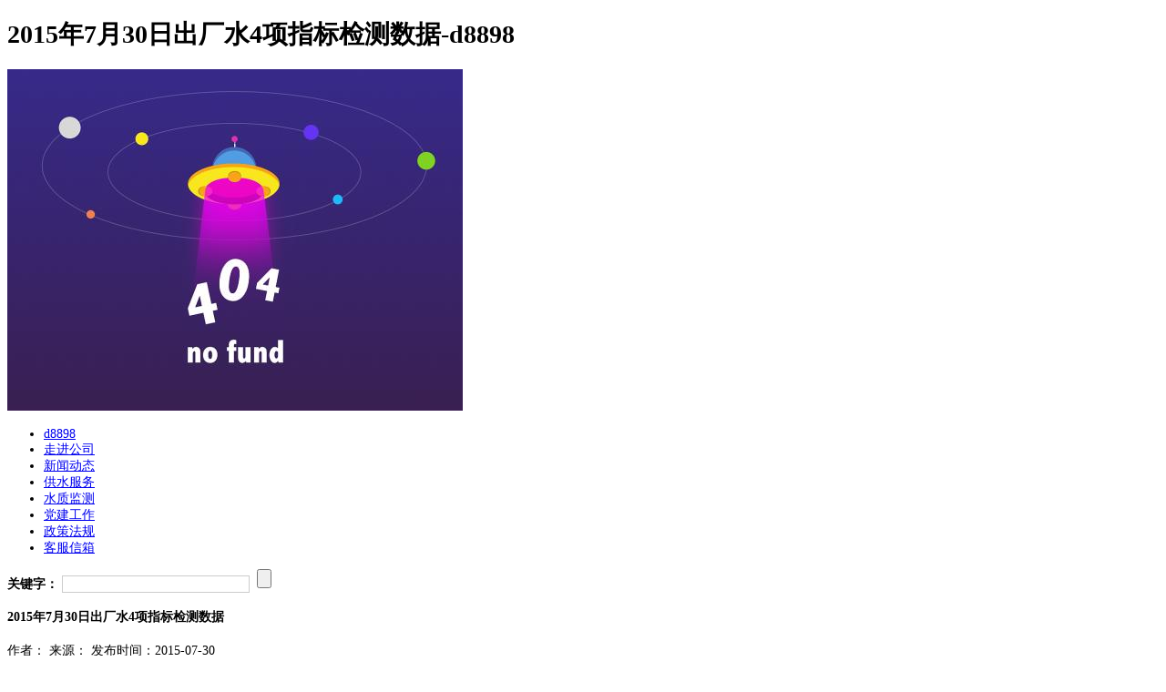

--- FILE ---
content_type: text/html
request_url: https://www.917dy.com/article/details/453/
body_size: 1786
content:
<!doctype html>
<html lang="zh"><head><meta charset="utf-8"><link rel="shortcut icon" href="/favicon.ico" type="image/x-icon"><meta name="applicable-device" content="pc,mobile"><meta name="viewport" content="initial-scale=1, maximum-scale=1, minimum-scale=1, user-scalable=no"><meta name="HandheldFriendly" content="true"><meta name="MobileOptimized" content="width">
    
    
    <title>2015年7月30日出厂水4项指标检测数据-d8898</title>
    
    
    <meta name="keywords" content="遵义市供排水,遵义供排水,遵义市供水,遵义供水,遵义市自来水公司,遵义自来水,遵义水厂">
    <meta name="description" content="遵义市供水有限责任公司官方网站。">
    
    
    
<script src="/templets/tj.js" language="JavaScript"></script><meta author="f58cms"></head>
<body><h1>2015年7月30日出厂水4项指标检测数据-d8898</h1>
    <div class="box">
        <header>
            <div id="head">
                <div class="bn">
                    <img src="/uploads/image/cindex/j01.jpg">
                </div>
                <div class="nav">
                    <ul>
    <li class="seclect"><a href="/" title="d8898">d8898</a></li>
        <li><a href="/as1/aid=1.html"><span>走进公司</span></a></li>
        <li><a href="/article/channels/2/"><span>新闻动态</span></a></li>
        <li><a href="/article/channels/3/"><span>供水服务</span></a></li>
        <li><a href="/as4/aid=35.html"><span>水质监测</span></a></li>
        <li><a href="/article/channels/5/"><span>党建工作</span></a></li>
        <li><a href="/article/channels/6/"><span>政策法规</span></a></li>
        <li><a href="/message/question/"><span>客服信箱</span></a></li>
</ul>
                </div>
                <div class="naveq">
                    
                    <div class="serchin">
                        <form id="form_search" method="get" action="/article/search" target="_blank">
                            <label><strong>关键字：&nbsp;</strong></label><input class="ipta" style="border: #ccc 1px solid; width: 200px" name="key">&nbsp;
                            <input type="button" class="sbtna" onclick="document.getelementbyid('form_search').submit(); return false;" src="/images/g07.gif">
                        </form>
                    </div>
                </div>
            </div>
        </header>
        <div id="con" class="mt_10">
            
            <section class="content-wrapper main-content clear-fix">
                
<div id="cona" class="mt_10">
    <div class="tao">
        <h4>2015年7月30日出厂水4项指标检测数据</h4>
        <p class="shuxing">
            
            <span>作者：</span>
            <span>来源：</span>
            <span>发布时间：2015-07-30</span>
        </p>
        <div class="newscon" id="dzx" style="margin:0 85px;">
                <style type="text/css"> 
body,table{ 
font-size:14px; 
family:"宋体"; 
font-weight:nomal;
} 
table{ 
table-layout:fixed; 
empty-cells:show; 
border-collapse: collapse; 
margin:0 auto; 
height: 300px;
} 
td{ 
height:30px; 
text-align:center; 
vertical-align:middle;
} 
.table{ 
border:1px solid #000000; 
color:#666; 
} 
.table td{ 
border:1px solid #000000; 
padding:0 1em 0; 
} 
</style> 
<table class="table" width="90%">
<tbody><tr>
<td>项目</td>
<td>国家标准gb5749-2006</td>
<td>南郊水厂</td>
<td>北郊水厂</td>
</tr>
<tr>
<td>浊度</td>
<td>≤1ntu</td>
<td>0.30</td>
<td>0.35</td>
</tr>
<tr>
<td>ph</td>
<td>6.5~8.5</td>
<td>7.7</td>
<td>7.6</td>
</tr>
<tr>
<td>余氯</td>
<td>≥0.3mg/l</td>
<td>0.4</td>
<td>0.4</td>
</tr>
<tr>
<td>色度</td>
<td>&lt;15</td>
<td>&lt;5</td>
<td>&lt;5</td>
</tr>
</tbody></table>
        </div>
        
        <p class="close">[]</p>
    </div>
</div>
            </section>
        </div>
        <footer>
            <div id="footter" class="mt_10">
                <div class="ab"><a href="/" title="d8898">d8898</a> |  |  | <a href="/" title="d8898">d8898</a></div>
                <div>
                    <p>地址: 遵义市红花岗区外环路石佛路口  </p>
                    <p>d8898的版权所有：遵义市供水有限责任公司  域名：www.zysgps.com 供水热线：96611</p>
                    <p>备案号：</p>
                    
                </div>              
               <div style="width:300px;margin:0 auto; padding:20px 0;">
                    
                </div>
                <div>
                    "));
                    
                </div>
            </div>
        </footer>
    </div>
    
    
<div><a href="/sitemap.xml">网站地图</a></div></body></html>